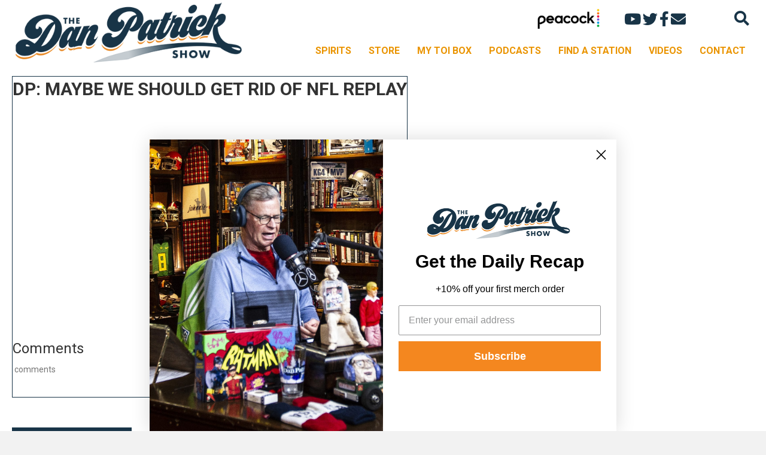

--- FILE ---
content_type: text/html; charset=utf-8
request_url: https://www.google.com/recaptcha/api2/aframe
body_size: 268
content:
<!DOCTYPE HTML><html><head><meta http-equiv="content-type" content="text/html; charset=UTF-8"></head><body><script nonce="FJyNVcz7IEw8LRIq3yid1A">/** Anti-fraud and anti-abuse applications only. See google.com/recaptcha */ try{var clients={'sodar':'https://pagead2.googlesyndication.com/pagead/sodar?'};window.addEventListener("message",function(a){try{if(a.source===window.parent){var b=JSON.parse(a.data);var c=clients[b['id']];if(c){var d=document.createElement('img');d.src=c+b['params']+'&rc='+(localStorage.getItem("rc::a")?sessionStorage.getItem("rc::b"):"");window.document.body.appendChild(d);sessionStorage.setItem("rc::e",parseInt(sessionStorage.getItem("rc::e")||0)+1);localStorage.setItem("rc::h",'1768560961502');}}}catch(b){}});window.parent.postMessage("_grecaptcha_ready", "*");}catch(b){}</script></body></html>

--- FILE ---
content_type: application/javascript; charset=UTF-8
request_url: https://danpatrick.com/wp-content/themes/bb-theme-child/includes/js/custom.js?ver=1.0.0
body_size: 1207
content:
jQuery(function($) {
    jQuery(document).ready(function() {
        if ($('body').hasClass('logged-in')) {
            $('#container_chat_live').show();
        }

        var sdi ='';
        var soh;
        jQuery.ajax({
            type: "POST",
            url: "/wp-admin/admin-ajax.php",
            data: {
                action: 'check_time_next_show',
            },
            success: function (output) {
                if(output != 0) {
                    var result = JSON.parse(output);
                    var date_show = result[0];
                    sdi = result[3];
                    soh = parseInt(result[4]);
                    var image = result[1];
                    document.getElementById("image_show_up_next").innerHTML = '<img src="' + image + '">';
                    if (result[2]) {
                        document.getElementById("guests_up_next").innerHTML = result[2];
                    }
                    let parent_show_next = document.getElementById("parent_up_next");
                    $(parent_show_next).fadeIn();
                    startTimer(date_show);
                }
            }

        });


        var timer;

        function startTimer(date_show) {

            show_date(date_show);

            timer = setInterval(function() {
                show_date(date_show);
            }, 1000);
        }

        function show_date(date_show) {
            //date for show chat
            var now_cookie = Date.now();
            var current_time = new Date(date_show).getTime()+ 180*60000;
            current_time = new Date(current_time).toLocaleString();
            var countDownDate = new Date(date_show).getTime();
            // Get today's date and time
            var now = new Date().getTime();
            // Find the distance between now and the count down date
            var distance = countDownDate - now;//countDownDate - now;
            var check_show_is_ended = countDownDate < now;

            // Time calculations for days, hours, minutes and seconds
            var days = Math.floor(distance / (1000 * 60 * 60 * 24));
            var hours = Math.floor((distance % (1000 * 60 * 60 * 24)) / (1000 * 60 * 60));
            var minutes = Math.floor((distance % (1000 * 60 * 60)) / (1000 * 60));
            var seconds = Math.floor((distance % (1000 * 60)) / 1000);

            let days_text = 'days';
            let hours_text = 'hours';
            let minutes_text = 'minutes';
            let seconds_text = 'seconds';
            // Display the result in the element with id="demo"
            document.getElementById("countdown-clock").innerHTML = '<div class="row" style="display: flex">' +
                '<div class="col-lg-6 col-sm-12" style="align-self: center;">' + '<h2 class="up_next_text_countdown"> COUNTDOWN TO THE SHOW</h2>' +
                '</div><div class="col-lg-6 col-sm-12" style="align-self: center;"><div class="row">' +
                '<div class="col-md-3 col-sm-3 col-3 p-0"><div class="container_countdown_date">' +
                '<span class="date_container">'+days+'</span><span class="text_container_date">'+days_text+'</span></div></div>' +
                '<div class="col-md-3 col-sm-3 col-3 p-0"><div class="container_countdown_date">' +
                '<span class="date_container">'+hours+'</span><span class="text_container_date">'+hours_text+'</span></div></div>' +
                '<div class="col-md-3 col-sm-3 col-3 p-0"><div class="container_countdown_date">' +
                '<span class="date_container">'+minutes+'</span><span class="text_container_date">'+minutes_text+'</span></div></div>' +
                '<div class="col-md-3 col-sm-3 col-3 p-0"><div class="container_countdown_date">' +
                '<span class="date_container">'+seconds+'</span><span class="text_container_date">'+seconds_text+'</span></div></div>' +
                '</div></div></div>';


           // if (check_show_is_ended && !getCookie('show')) {
            if (check_show_is_ended && !getCookie('show')) {
                document.cookie =
                    'show=' + current_time+
                    '; expires=' + current_time+
                    '; path=/';
                document.getElementById("countdown-clock").innerHTML = "LIVE ON THE AIR";
            }else{
                //get cookie to hide chat and show up the next show section
                var show_value = getCookie('show');
                var now_cookie2 = Date.now();
                var current_time2 = new Date(now_cookie2).getTime();
                current_time2 = new Date(current_time2).toLocaleString();
                var curr = new Date(current_time2).toLocaleString()
                var saved_date = new Date(show_value).toLocaleString()
                //console.log(curr,saved_date);
                if(show_value) {
                    if (new Date(curr) >= new Date(saved_date)) {
                        //change_status_show(sdi)
                        let parent_show_next = document.getElementById("parent_up_next");
                        $('#container_chat_live').css({'display': 'none'});
                        document.cookie = 'show' +'=; Path=/; Expires=Thu, 01 Jan 1970 00:00:01 GMT;';
                        clearInterval(timer);
                        location.reload();
                    } else {
                        let parent_show_next = document.getElementById("parent_up_next");
                        $(parent_show_next).css({'display': 'none'});
                        $('#container_chat_live').css({'display': 'block'});

                    }
                }
            }
        }

        function change_status_show(sdi){
            jQuery.ajax({
                type: "POST",
                url: "/wp-admin/admin-ajax.php",
                data: {
                    action: 'change_status_show',
                    sdi : sdi,
                },
                success: function (output) {
                    console.log(output);
                    location.reload();

                }

            });
        }
        function getCookie(name) {
            var v = document.cookie.match('(^|;) ?' + name + '=([^;]*)(;|$)');
            return v ? v[2] : null;
        }

    });
});

--- FILE ---
content_type: application/javascript; charset=utf-8
request_url: https://fundingchoicesmessages.google.com/f/AGSKWxVPOkJQqin4qhSuKoqjduQxHKXQ2ZmxHpztHJ6HPa7S6rF8ZOLNfEYbBddqCedag7BB0h-YC7GgWpPcKf10eRGnPCy7Cq1KzzCocvfMM9ojKdbTbRLK8ZGath2Zl8twFOE2RRgMTyk7_C3Fn9nyo9jQC-R9t-x8z9eiNA1WW4XoSpw5GehOxQ69JmK_/_/ads.js?.net/ad_/monetization/ads-&ad_channel=/ad/generate?
body_size: -1291
content:
window['8d5bf524-c27b-4627-a04e-5d9a20d2fbe3'] = true;

--- FILE ---
content_type: application/javascript; charset=utf-8
request_url: https://fundingchoicesmessages.google.com/f/AGSKWxUD55Nr-gwQNMg2ixb79pjCNeL0FDqMd8Sz4g7zhAWDRnhbNq7erQqHnamfXbwWZ2CMeIpDT2S7Zej6Z3ROXISvKJnAJ2ZyM38YoNzSq9XsdSOcwh_jP5M6paRc1VmwtWaiLU4tpQ==?fccs=W251bGwsbnVsbCxudWxsLG51bGwsbnVsbCxudWxsLFsxNzY4NTYwOTU5LDMyMTAwMDAwMF0sbnVsbCxudWxsLG51bGwsW251bGwsWzddXSwiaHR0cHM6Ly9kYW5wYXRyaWNrLmNvbS8yMDE5LzEwLzE0L2RwLW1heWJlLWdldC1yaWQtbmZsLXJlcGxheS8iLG51bGwsW1s4LCJNOWxrelVhWkRzZyJdLFs5LCJlbi1VUyJdLFsxOSwiMiJdLFsxNywiWzBdIl0sWzI0LCIiXSxbMjksImZhbHNlIl1dXQ
body_size: -208
content:
if (typeof __googlefc.fcKernelManager.run === 'function') {"use strict";this.default_ContributorServingResponseClientJs=this.default_ContributorServingResponseClientJs||{};(function(_){var window=this;
try{
var OH=function(a){this.A=_.t(a)};_.u(OH,_.J);var PH=_.Zc(OH);var QH=function(a,b,c){this.B=a;this.params=b;this.j=c;this.l=_.F(this.params,4);this.o=new _.bh(this.B.document,_.O(this.params,3),new _.Og(_.Ok(this.j)))};QH.prototype.run=function(){if(_.P(this.params,10)){var a=this.o;var b=_.ch(a);b=_.Jd(b,4);_.gh(a,b)}a=_.Pk(this.j)?_.Xd(_.Pk(this.j)):new _.Zd;_.$d(a,9);_.F(a,4)!==1&&_.H(a,4,this.l===2||this.l===3?1:2);_.Dg(this.params,5)&&(b=_.O(this.params,5),_.fg(a,6,b));return a};var RH=function(){};RH.prototype.run=function(a,b){var c,d;return _.v(function(e){c=PH(b);d=(new QH(a,c,_.A(c,_.Nk,2))).run();return e.return({ia:_.L(d)})})};_.Rk(8,new RH);
}catch(e){_._DumpException(e)}
}).call(this,this.default_ContributorServingResponseClientJs);
// Google Inc.

//# sourceURL=/_/mss/boq-content-ads-contributor/_/js/k=boq-content-ads-contributor.ContributorServingResponseClientJs.en_US.M9lkzUaZDsg.es5.O/d=1/exm=kernel_loader,loader_js_executable/ed=1/rs=AJlcJMzanTQvnnVdXXtZinnKRQ21NfsPog/m=web_iab_tcf_v2_signal_executable
__googlefc.fcKernelManager.run('\x5b\x5b\x5b8,\x22\x5bnull,\x5b\x5bnull,null,null,\\\x22https:\/\/fundingchoicesmessages.google.com\/f\/AGSKWxWhFwW4ZxwF6XyqDgZLQRtBdd2-b3VXDLMDs9-yGWAxptcYIGkV6FWTLD6mntAJuGj_R5HGj9C5R54W_K8HPes3k7NKG70zNS4jaxAyY0OLbIUvYTUskVY_hY4eRkm2f_7KWvZI0w\\\\u003d\\\\u003d\\\x22\x5d,null,null,\x5bnull,null,null,\\\x22https:\/\/fundingchoicesmessages.google.com\/el\/AGSKWxX1SWNufP_C8EtNJ2w8RG7L58r4WKG8-LZHXj-P7hD4An9ZHGzS8wt3MUrMisCif2s7xFVzTv1nYxaX7FwLNMQiIw8GNzIaa1SmZ_lyVnPtnAhg3cZYr5-AQ_lV8O5IZfUt89_y5g\\\\u003d\\\\u003d\\\x22\x5d,null,\x5bnull,\x5b7\x5d\x5d\x5d,\\\x22danpatrick.com\\\x22,1,\\\x22en\\\x22,null,null,null,null,1\x5d\x22\x5d\x5d,\x5bnull,null,null,\x22https:\/\/fundingchoicesmessages.google.com\/f\/AGSKWxWkwVeDj2JN9g7NRKJ1ixYYTaezV7oZdtgigzMeASj_1ifOBG2MxtXdM8GIBRSwEdg4RpYJUm1hhmFc1aJTF45OmpGrDp0jzfMSYlqt9seNc3n5Wr_LVYRgJ0LcLXy6jlvmQjpt0Q\\u003d\\u003d\x22\x5d\x5d');}